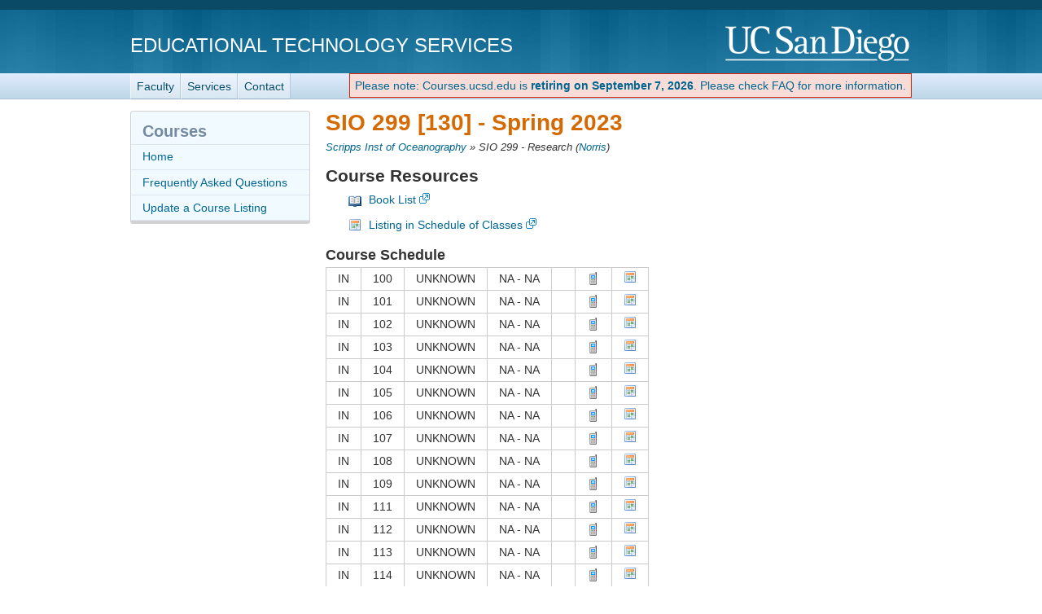

--- FILE ---
content_type: text/html; charset=utf-8
request_url: https://courses.ucsd.edu/coursemain.aspx?section=151492
body_size: 66782
content:
<!doctype html>
<html lang="en">
<head>
	<meta http-equiv="X-UA-Compatible" content="IE=edge,chrome=1">

<title>SIO 299 [130] - Courses.ucsd.edu - Course Resource Listings</title>
	<script type="text/javascript">
		function initCopyright() {}
	</script>

	<meta name="viewport" content="width=device-width, initial-scale=1.0">
	<meta name="description" content="Courses.ucsd.edu - Courses.ucsd.edu is a listing of class websites, lecture notes, library book reserves, and much, much more. These course materials will complement your daily lectures by enhancing your learning and understanding. Our prescription? Take two and run to class in the morning." />
	<meta name="keywords" content="class, websites, lecture notes, library, books, book, course materials, courses, courses.ucsd.edu, UCSD, UC San Diego" />
	<meta http-equiv="imagetoolbar" content="false" />
	<meta name="author" content="Academic Computing Services - Instructional Web Development Center at UC San Diego" />

	<!-- begin Decorator -->
	<script src="//ajax.googleapis.com/ajax/libs/jquery/3.6.0/jquery.min.js"></script>

	<script src="/active-cherry/js/base-min.js"></script>
	<script src="/active-cherry/js/cms-min.js"></script>
	<script src="//www.ucsd.edu/common/_emergency-broadcast/message.js" type="text/javascript" defer="true" async="true"></script>
<!-- end Decorator -->
<style type="text/css">
   ul { 
    list-style-type: none;
   }
	#tdr_nav_list {
    display: inline-block;
   }

   #retirement_banner {
		display: inline-block;
		vertical-align: middle;
		
		color: rgb(222, 35, 0);
		background: rgb(247, 220, 215);
		border: 1px solid rgb(222, 35, 0);
		padding: 6px;
	}
</style>
<script>
	var initCopyright = function(){};
</script>

	<link rel="shortcut icon" href="/favicon.ico" type="image/x-icon" />
	<link rel="stylesheet" href="/active-cherry/css/base-min.css" />
	<link rel="stylesheet" href="/active-cherry/css/cms-min.css" />
	<link href="/css/overrides.css" rel="stylesheet"/>
</head>

<body>

<div id="uc-emergency"></div>
<!-- If you want a login strip to appear above the header if user is logged into SSO -->

<div id="tdr_login"><!-- Start page controls -->
	<div id="tdr_login_content"></div> <!-- End page controls -->
</div>

<div id="tdr_title">
	<div id="tdr_title_content"><a id="tdr_title_ucsd_title" href="https://www.ucsd.edu/">UC San Diego</a>
		<div id="tdr_title_page_title"><a href="https://blink.ucsd.edu/technology/computers/basics/ACMS/index.html">Educational Technology Services</a></div>
	</div>
</div>

<div id="tdr_nav">
	<div id="tdr_nav_content">
		<ul id="tdr_nav_list" class="sf-js-enabled sf-shadow">
		<li><a href="https://blink.ucsd.edu/faculty/instruction/">Faculty</a></li>
		<li><a href="https://blink.ucsd.edu/faculty/instruction/tech-guide/index.html">Services</a></li>
		<li><a href="https://servicedesk.ucsd.edu">Contact</a></li>	
		</ul>
		<div id="retirement_banner" style="float: right;"> 
	<a href="/faq.aspx">Please note: Courses.ucsd.edu is <strong>retiring on September 7, 2026</strong>. Please check FAQ for more information.</a>
 </div>
	</div>
</div>

<div id="tdr_content" class="tdr_fonts itag_webapp">
	
<div id="tdr_content_content">
	<div id="tdr_2_col_content">



<form method="post" action="./coursemain.aspx?section=151492" id="Form1">
<div class="aspNetHidden">
<input type="hidden" name="__EVENTTARGET" id="__EVENTTARGET" value="" />
<input type="hidden" name="__EVENTARGUMENT" id="__EVENTARGUMENT" value="" />
<input type="hidden" name="__VIEWSTATE" id="__VIEWSTATE" value="/[base64]/c2VsZWN0ZWRUZXJtPVNQMjMmdGFiTnVtPXRhYnMtc2VjJnNlY3Rpb25zPTE1MTExNx5MaXN0aW5nIGluIFNjaGVkdWxlIG9mIENsYXNzZXNkAg8PZBYCAgEPPCsACwEADxYIHghEYXRhS2V5cxYAHwIC/////w8eFV8hRGF0YVNvdXJjZUl0ZW1Db3VudAL/////[base64]/[base64]/[base64]/[base64]/[base64]/[base64]/[base64]/[base64]/[base64]/[base64]/[base64]/[base64]/[base64]/[base64]/[base64]/Ag==" />
</div>

<script type="text/javascript">
//<![CDATA[
var theForm = document.forms['Form1'];
if (!theForm) {
    theForm = document.Form1;
}
function __doPostBack(eventTarget, eventArgument) {
    if (!theForm.onsubmit || (theForm.onsubmit() != false)) {
        theForm.__EVENTTARGET.value = eventTarget;
        theForm.__EVENTARGUMENT.value = eventArgument;
        theForm.submit();
    }
}
//]]>
</script>


<script src="/WebResource.axd?d=W_f8uyQvehBKpbeFdY__FrAcHXm_2lzw741DO0XbtYhpYaBtOVQ9T2bl-9puzpUhthnbeBcaUxSGcIzxvqirYDjGB6w3GZ94FhaiC5sexAc1&amp;t=638901284248157332" type="text/javascript"></script>


<script src="/ScriptResource.axd?d=ILos1NPbikI9fbjgUMcob3IMMmLYeLNltMmymM-Bf3YvPaqJAYv3MKR3KXyxMeKn-p-yQxT0sPynGVtrUt-Uc4lMZDRyaJj8DUUZjT1C-hHSZI4e7bNZclH6IisSb1tqc7E7DC2xL26MHSMWvsiyFLFTIs1-zJuxY80rlyn2jgt49AsTnIhAZWqrPPPIT72z0&amp;t=5c0e0825" type="text/javascript"></script>
<script src="/ScriptResource.axd?d=9KGcsIZ45CuNqXAeyo4HHfsBJLrULeN1Tbm59IIipCHiwfBNBM2SuHeakk6F8JF0iYQqXA5ft24xT_-qshaVRgajy-qttcrPeGiJ08vMxDqGG_fGaVUFuw2sLDn9esJVXS2pHwfiHAY7Ots9Xoin-bUqAAFJnEeTf8fx-zBdgmtt5exbg9x42Bcjrq-lLFPs0&amp;t=5c0e0825" type="text/javascript"></script>
<script src="/ScriptResource.axd?d=k9H4WKvgkVk-8aUaAhQ4mfqfKPOZqzueTlSyxKIeqbSqRT46ujjhH7Nx_lkkNWLic3ieYi_MHJsNSs1T-79K9RVsvA-YfOtrV8_Ha_5FOm4L4VabHw8ehoj8irH6ocCCvTZ7tQI6m4gB0OMe8lLxEA2&amp;t=7d5986a" type="text/javascript"></script>
<script src="/ScriptResource.axd?d=Ndvl4DxOKqI-6sls_vVZV1qfGDE7dh3dgG4ElaGpE-uccAL_JC0Ctd5FhQIPwGw9C_OcMgEpYoLFJ8a0U-ONZ9fgBnU9LI3eg_vzIMC_vgghLbO4SwrWdy8ij88_pmK50&amp;t=7d5986a" type="text/javascript"></script>
<script src="/ScriptResource.axd?d=UrXkuRegp3HvUjYXxEtwRj0dfPSbdQ1ipJt2MdW8fQIv07wQ-htDjKK9XOIqflObzQOOB_AnCrIDrRLgnGoEocTryfmgkcIWcw81vMfkiBWFB74vQ4gtpqVAjEUqzAoOdQdFIzx_ruCLsgp2YVBTVQ2&amp;t=7d5986a" type="text/javascript"></script>
<script src="/ScriptResource.axd?d=OslDARhX991KxTjf62jbn2A64rUK8EO14ixbKScK4fxpArtTxPKY25OTckSA1W-yDKbcuFG8n-X7GIE4gfXpLU2bXVCblrLRSEAiiILxscUzCI-lDeExEvvMR_JwIMjPQlz4zKqgtfls8Q9iMP0tow2&amp;t=7d5986a" type="text/javascript"></script>
<script src="/ScriptResource.axd?d=yoO6OaI4uND5J3-NyrXPiSUnXGYVWaKPbXTKhkK2syR_fgBvjulDZ4Q-f4Mc1ioebQEr7up4N-tlWWq8iSaVHe2x-hZGAg-kcYNy8SlndOn1yOG52qDakIZi50SYTAcVtiwwXj_D5QF1pUupkI9gaA2&amp;t=7d5986a" type="text/javascript"></script>
<script src="/ScriptResource.axd?d=EZjYEC9gYD29d1SaInNJpo3ZZz9temNvqmH-qja1Te-kRsvGbm80VjMn9bwNAecFXxPYb0a4Gx1_bNnWgRxZJLB4isSdDvVqzguAyhKO7RsYy9GmdTTfwXKOTQf6fEAlTect4wj0BuF7ZrHHqZbCDA2&amp;t=7d5986a" type="text/javascript"></script>
<script src="/ScriptResource.axd?d=R6bzs6hFzFeFVFKLQxADO9dq7x72gpN5yOOme_8AJGN2FmBgbCe2BvWYc9cEvahst_s-fNYSlOA64LoB51_06xDFQkm7Arc1GNQtMeMhSqLSn4v0E3EBwTVx81FBy6WcGc0Hs7J1eiprETnRkNWN9g2&amp;t=7d5986a" type="text/javascript"></script>
<div class="aspNetHidden">

	<input type="hidden" name="__VIEWSTATEGENERATOR" id="__VIEWSTATEGENERATOR" value="BC715E7C" />
	<input type="hidden" name="__EVENTVALIDATION" id="__EVENTVALIDATION" value="/wEdACu546GKApk+KH4q15V+wSnGBgMYUnZovGUd6ltuSMv8ZqJl63aY6lvFSPAi5b4/JtFxqksKTUXfaWZ6A+iROJ45btivVqvrUsmviwq6ge9rW8ij8PvTreqb7Y0bDQ9tHshbs5hzH9xeUiofsYEE/g9gx18XnIlzGLdlX7haeju/SKMPPjRExHbXQc8n/SXzqo+P08LbB5WKkbZPXbYl239yFLNifVQS1CEW4ie7wmnF3txDa+21Gqn25SehtffIE0p39syR6vFZJbHVIrGUvBQsM3Wy0BnubgZC5o008AVdmWoCH/zYjiFsnt6y4ZXwd59UVuPmujvZ7O/[base64]/yDvz3TazyGQRrAXCm1EwSjNivG2x1pjs08fEcc9/jvvR7Uy1SfIMWmGQn119sgfio551QgxxGQodgaChP8H2zvKadBQ3niIrW0VSMwIStgREEPkQFuUJqXmWWQlOrlu2r1Q98vq8Zx2lUiau/CjjmsSBWsW5AF1rXPukGqqcLQH+luOHcSD0h5VS0uN01TgCSHoHNyYqFOznddGgBkVRjWXXpjfZHv7miPcK6QP54XqTMqh+tt7X1TvW0S1F0bNClXqX0nSNy3dc5a83Ksl/mvARJlA+L6DBX/mGKD5ed7oefPli1uOh2hvpD5WQImPuksRsy/QPduGv1IhIiGVQzqRwqTeWvnflMlLz5ADBBVi7v7T5a0NtYU=" />
</div>

 <script type="text/javascript">
//<![CDATA[
Sys.WebForms.PageRequestManager._initialize('ScriptManager2', 'Form1', ['tUpdatePanel1','UpdatePanel1'], [], [], 90, '');
//]]>
</script>


  <div id="UpdatePanel1">
	

<!-- Icons From http://www.famfamfam.com/lab/icons/silk/ -->

<h1>SIO 299 [130] - <span id="quarter_Label">Spring 2023</span></h1>

<div class="breadcrumbs">
 <a id="subject_HyperLink" href="courselist.aspx?name=SIO">Scripps Inst of Oceanography</a> &raquo;
 <span id="courseTitle_Label">SIO 299 - Research</span>
 (<a id="instructor_HyperLink" href="profMain.aspx?profname=Norris, Richard D.">Norris</a>)
</div>

<p><span id="error_text"></span>
<span id="information_Label"></span></p>

<div class="single-left">
 <h2>Course Resources</h2>

 <ul class="singleResources">
  
  	<li class="booklist">
		<a href="https://ucsdbkst.ucsd.edu/wrtx/TextSearch?section=151117&term=SP23&subject=SIO&course=299" target="_blank">Book List</a>
	</li>
  
  	<li class="schedule">
		<a href="https://act.ucsd.edu/scheduleOfClasses/scheduleOfClassesStudentResult.htm?selectedTerm=SP23&tabNum=tabs-sec&sections=151117" target="_blank">Listing in Schedule of Classes</a>
	</li>
  
 </ul>

</div>

<div class="single-right">

  

  <h3>Course Schedule</h3>
   
   <table class="styled" cellspacing="0" cellpadding="3" id="sections_DataGrid" style="border-collapse:collapse;">
		<tr class="discussion">
			<td>
           <span id="sections_DataGrid_type_Label_0">IN</span>
          </td><td>
           <span id="sections_DataGrid_section_Label_0">100</span>
          </td><td>
           <span id="sections_DataGrid_days_Label_0">UNKNOWN</span>
          </td><td>
           <span id="sections_DataGrid_time_Label_0">NA   - NA  </span>
          </td><td>
           <span id="sections_DataGrid_location_Label_0">           </span>
          </td><td>
	   <input type="image" name="sections_DataGrid$ctl02$showSendToPhone_ImageButton" id="sections_DataGrid_showSendToPhone_ImageButton_0" Text="Send to Phone" title="Send to Phone" src="img/icons/phone.png" align="left" />
	  </td><td>
	   <a id="sections_DataGrid_ical_HyperLink_0" ImageAlign="left" title="Add to Calendar" href="ical/ical.aspx?section=151117"><img src="img/icons/Calendar.png" alt="Add to Calendar" /></a>
	  </td>
		</tr><tr class="discussion">
			<td>
           <span id="sections_DataGrid_type_Label_1">IN</span>
          </td><td>
           <span id="sections_DataGrid_section_Label_1">101</span>
          </td><td>
           <span id="sections_DataGrid_days_Label_1">UNKNOWN</span>
          </td><td>
           <span id="sections_DataGrid_time_Label_1">NA   - NA  </span>
          </td><td>
           <span id="sections_DataGrid_location_Label_1">           </span>
          </td><td>
	   <input type="image" name="sections_DataGrid$ctl03$showSendToPhone_ImageButton" id="sections_DataGrid_showSendToPhone_ImageButton_1" Text="Send to Phone" title="Send to Phone" src="img/icons/phone.png" align="left" />
	  </td><td>
	   <a id="sections_DataGrid_ical_HyperLink_1" ImageAlign="left" title="Add to Calendar" href="ical/ical.aspx?section=151122"><img src="img/icons/Calendar.png" alt="Add to Calendar" /></a>
	  </td>
		</tr><tr class="discussion">
			<td>
           <span id="sections_DataGrid_type_Label_2">IN</span>
          </td><td>
           <span id="sections_DataGrid_section_Label_2">102</span>
          </td><td>
           <span id="sections_DataGrid_days_Label_2">UNKNOWN</span>
          </td><td>
           <span id="sections_DataGrid_time_Label_2">NA   - NA  </span>
          </td><td>
           <span id="sections_DataGrid_location_Label_2">           </span>
          </td><td>
	   <input type="image" name="sections_DataGrid$ctl04$showSendToPhone_ImageButton" id="sections_DataGrid_showSendToPhone_ImageButton_2" Text="Send to Phone" title="Send to Phone" src="img/icons/phone.png" align="left" />
	  </td><td>
	   <a id="sections_DataGrid_ical_HyperLink_2" ImageAlign="left" title="Add to Calendar" href="ical/ical.aspx?section=151132"><img src="img/icons/Calendar.png" alt="Add to Calendar" /></a>
	  </td>
		</tr><tr class="discussion">
			<td>
           <span id="sections_DataGrid_type_Label_3">IN</span>
          </td><td>
           <span id="sections_DataGrid_section_Label_3">103</span>
          </td><td>
           <span id="sections_DataGrid_days_Label_3">UNKNOWN</span>
          </td><td>
           <span id="sections_DataGrid_time_Label_3">NA   - NA  </span>
          </td><td>
           <span id="sections_DataGrid_location_Label_3">           </span>
          </td><td>
	   <input type="image" name="sections_DataGrid$ctl05$showSendToPhone_ImageButton" id="sections_DataGrid_showSendToPhone_ImageButton_3" Text="Send to Phone" title="Send to Phone" src="img/icons/phone.png" align="left" />
	  </td><td>
	   <a id="sections_DataGrid_ical_HyperLink_3" ImageAlign="left" title="Add to Calendar" href="ical/ical.aspx?section=151133"><img src="img/icons/Calendar.png" alt="Add to Calendar" /></a>
	  </td>
		</tr><tr class="discussion">
			<td>
           <span id="sections_DataGrid_type_Label_4">IN</span>
          </td><td>
           <span id="sections_DataGrid_section_Label_4">104</span>
          </td><td>
           <span id="sections_DataGrid_days_Label_4">UNKNOWN</span>
          </td><td>
           <span id="sections_DataGrid_time_Label_4">NA   - NA  </span>
          </td><td>
           <span id="sections_DataGrid_location_Label_4">           </span>
          </td><td>
	   <input type="image" name="sections_DataGrid$ctl06$showSendToPhone_ImageButton" id="sections_DataGrid_showSendToPhone_ImageButton_4" Text="Send to Phone" title="Send to Phone" src="img/icons/phone.png" align="left" />
	  </td><td>
	   <a id="sections_DataGrid_ical_HyperLink_4" ImageAlign="left" title="Add to Calendar" href="ical/ical.aspx?section=151142"><img src="img/icons/Calendar.png" alt="Add to Calendar" /></a>
	  </td>
		</tr><tr class="discussion">
			<td>
           <span id="sections_DataGrid_type_Label_5">IN</span>
          </td><td>
           <span id="sections_DataGrid_section_Label_5">105</span>
          </td><td>
           <span id="sections_DataGrid_days_Label_5">UNKNOWN</span>
          </td><td>
           <span id="sections_DataGrid_time_Label_5">NA   - NA  </span>
          </td><td>
           <span id="sections_DataGrid_location_Label_5">           </span>
          </td><td>
	   <input type="image" name="sections_DataGrid$ctl07$showSendToPhone_ImageButton" id="sections_DataGrid_showSendToPhone_ImageButton_5" Text="Send to Phone" title="Send to Phone" src="img/icons/phone.png" align="left" />
	  </td><td>
	   <a id="sections_DataGrid_ical_HyperLink_5" ImageAlign="left" title="Add to Calendar" href="ical/ical.aspx?section=151160"><img src="img/icons/Calendar.png" alt="Add to Calendar" /></a>
	  </td>
		</tr><tr class="discussion">
			<td>
           <span id="sections_DataGrid_type_Label_6">IN</span>
          </td><td>
           <span id="sections_DataGrid_section_Label_6">106</span>
          </td><td>
           <span id="sections_DataGrid_days_Label_6">UNKNOWN</span>
          </td><td>
           <span id="sections_DataGrid_time_Label_6">NA   - NA  </span>
          </td><td>
           <span id="sections_DataGrid_location_Label_6">           </span>
          </td><td>
	   <input type="image" name="sections_DataGrid$ctl08$showSendToPhone_ImageButton" id="sections_DataGrid_showSendToPhone_ImageButton_6" Text="Send to Phone" title="Send to Phone" src="img/icons/phone.png" align="left" />
	  </td><td>
	   <a id="sections_DataGrid_ical_HyperLink_6" ImageAlign="left" title="Add to Calendar" href="ical/ical.aspx?section=151166"><img src="img/icons/Calendar.png" alt="Add to Calendar" /></a>
	  </td>
		</tr><tr class="discussion">
			<td>
           <span id="sections_DataGrid_type_Label_7">IN</span>
          </td><td>
           <span id="sections_DataGrid_section_Label_7">107</span>
          </td><td>
           <span id="sections_DataGrid_days_Label_7">UNKNOWN</span>
          </td><td>
           <span id="sections_DataGrid_time_Label_7">NA   - NA  </span>
          </td><td>
           <span id="sections_DataGrid_location_Label_7">           </span>
          </td><td>
	   <input type="image" name="sections_DataGrid$ctl09$showSendToPhone_ImageButton" id="sections_DataGrid_showSendToPhone_ImageButton_7" Text="Send to Phone" title="Send to Phone" src="img/icons/phone.png" align="left" />
	  </td><td>
	   <a id="sections_DataGrid_ical_HyperLink_7" ImageAlign="left" title="Add to Calendar" href="ical/ical.aspx?section=151219"><img src="img/icons/Calendar.png" alt="Add to Calendar" /></a>
	  </td>
		</tr><tr class="discussion">
			<td>
           <span id="sections_DataGrid_type_Label_8">IN</span>
          </td><td>
           <span id="sections_DataGrid_section_Label_8">108</span>
          </td><td>
           <span id="sections_DataGrid_days_Label_8">UNKNOWN</span>
          </td><td>
           <span id="sections_DataGrid_time_Label_8">NA   - NA  </span>
          </td><td>
           <span id="sections_DataGrid_location_Label_8">           </span>
          </td><td>
	   <input type="image" name="sections_DataGrid$ctl10$showSendToPhone_ImageButton" id="sections_DataGrid_showSendToPhone_ImageButton_8" Text="Send to Phone" title="Send to Phone" src="img/icons/phone.png" align="left" />
	  </td><td>
	   <a id="sections_DataGrid_ical_HyperLink_8" ImageAlign="left" title="Add to Calendar" href="ical/ical.aspx?section=151220"><img src="img/icons/Calendar.png" alt="Add to Calendar" /></a>
	  </td>
		</tr><tr class="discussion">
			<td>
           <span id="sections_DataGrid_type_Label_9">IN</span>
          </td><td>
           <span id="sections_DataGrid_section_Label_9">109</span>
          </td><td>
           <span id="sections_DataGrid_days_Label_9">UNKNOWN</span>
          </td><td>
           <span id="sections_DataGrid_time_Label_9">NA   - NA  </span>
          </td><td>
           <span id="sections_DataGrid_location_Label_9">           </span>
          </td><td>
	   <input type="image" name="sections_DataGrid$ctl11$showSendToPhone_ImageButton" id="sections_DataGrid_showSendToPhone_ImageButton_9" Text="Send to Phone" title="Send to Phone" src="img/icons/phone.png" align="left" />
	  </td><td>
	   <a id="sections_DataGrid_ical_HyperLink_9" ImageAlign="left" title="Add to Calendar" href="ical/ical.aspx?section=151222"><img src="img/icons/Calendar.png" alt="Add to Calendar" /></a>
	  </td>
		</tr><tr class="discussion">
			<td>
           <span id="sections_DataGrid_type_Label_10">IN</span>
          </td><td>
           <span id="sections_DataGrid_section_Label_10">111</span>
          </td><td>
           <span id="sections_DataGrid_days_Label_10">UNKNOWN</span>
          </td><td>
           <span id="sections_DataGrid_time_Label_10">NA   - NA  </span>
          </td><td>
           <span id="sections_DataGrid_location_Label_10">           </span>
          </td><td>
	   <input type="image" name="sections_DataGrid$ctl12$showSendToPhone_ImageButton" id="sections_DataGrid_showSendToPhone_ImageButton_10" Text="Send to Phone" title="Send to Phone" src="img/icons/phone.png" align="left" />
	  </td><td>
	   <a id="sections_DataGrid_ical_HyperLink_10" ImageAlign="left" title="Add to Calendar" href="ical/ical.aspx?section=151237"><img src="img/icons/Calendar.png" alt="Add to Calendar" /></a>
	  </td>
		</tr><tr class="discussion">
			<td>
           <span id="sections_DataGrid_type_Label_11">IN</span>
          </td><td>
           <span id="sections_DataGrid_section_Label_11">112</span>
          </td><td>
           <span id="sections_DataGrid_days_Label_11">UNKNOWN</span>
          </td><td>
           <span id="sections_DataGrid_time_Label_11">NA   - NA  </span>
          </td><td>
           <span id="sections_DataGrid_location_Label_11">           </span>
          </td><td>
	   <input type="image" name="sections_DataGrid$ctl13$showSendToPhone_ImageButton" id="sections_DataGrid_showSendToPhone_ImageButton_11" Text="Send to Phone" title="Send to Phone" src="img/icons/phone.png" align="left" />
	  </td><td>
	   <a id="sections_DataGrid_ical_HyperLink_11" ImageAlign="left" title="Add to Calendar" href="ical/ical.aspx?section=151238"><img src="img/icons/Calendar.png" alt="Add to Calendar" /></a>
	  </td>
		</tr><tr class="discussion">
			<td>
           <span id="sections_DataGrid_type_Label_12">IN</span>
          </td><td>
           <span id="sections_DataGrid_section_Label_12">113</span>
          </td><td>
           <span id="sections_DataGrid_days_Label_12">UNKNOWN</span>
          </td><td>
           <span id="sections_DataGrid_time_Label_12">NA   - NA  </span>
          </td><td>
           <span id="sections_DataGrid_location_Label_12">           </span>
          </td><td>
	   <input type="image" name="sections_DataGrid$ctl14$showSendToPhone_ImageButton" id="sections_DataGrid_showSendToPhone_ImageButton_12" Text="Send to Phone" title="Send to Phone" src="img/icons/phone.png" align="left" />
	  </td><td>
	   <a id="sections_DataGrid_ical_HyperLink_12" ImageAlign="left" title="Add to Calendar" href="ical/ical.aspx?section=151282"><img src="img/icons/Calendar.png" alt="Add to Calendar" /></a>
	  </td>
		</tr><tr class="discussion">
			<td>
           <span id="sections_DataGrid_type_Label_13">IN</span>
          </td><td>
           <span id="sections_DataGrid_section_Label_13">114</span>
          </td><td>
           <span id="sections_DataGrid_days_Label_13">UNKNOWN</span>
          </td><td>
           <span id="sections_DataGrid_time_Label_13">NA   - NA  </span>
          </td><td>
           <span id="sections_DataGrid_location_Label_13">           </span>
          </td><td>
	   <input type="image" name="sections_DataGrid$ctl15$showSendToPhone_ImageButton" id="sections_DataGrid_showSendToPhone_ImageButton_13" Text="Send to Phone" title="Send to Phone" src="img/icons/phone.png" align="left" />
	  </td><td>
	   <a id="sections_DataGrid_ical_HyperLink_13" ImageAlign="left" title="Add to Calendar" href="ical/ical.aspx?section=151285"><img src="img/icons/Calendar.png" alt="Add to Calendar" /></a>
	  </td>
		</tr><tr class="discussion">
			<td>
           <span id="sections_DataGrid_type_Label_14">IN</span>
          </td><td>
           <span id="sections_DataGrid_section_Label_14">115</span>
          </td><td>
           <span id="sections_DataGrid_days_Label_14">UNKNOWN</span>
          </td><td>
           <span id="sections_DataGrid_time_Label_14">NA   - NA  </span>
          </td><td>
           <span id="sections_DataGrid_location_Label_14">           </span>
          </td><td>
	   <input type="image" name="sections_DataGrid$ctl16$showSendToPhone_ImageButton" id="sections_DataGrid_showSendToPhone_ImageButton_14" Text="Send to Phone" title="Send to Phone" src="img/icons/phone.png" align="left" />
	  </td><td>
	   <a id="sections_DataGrid_ical_HyperLink_14" ImageAlign="left" title="Add to Calendar" href="ical/ical.aspx?section=151288"><img src="img/icons/Calendar.png" alt="Add to Calendar" /></a>
	  </td>
		</tr><tr class="discussion">
			<td>
           <span id="sections_DataGrid_type_Label_15">IN</span>
          </td><td>
           <span id="sections_DataGrid_section_Label_15">116</span>
          </td><td>
           <span id="sections_DataGrid_days_Label_15">UNKNOWN</span>
          </td><td>
           <span id="sections_DataGrid_time_Label_15">NA   - NA  </span>
          </td><td>
           <span id="sections_DataGrid_location_Label_15">           </span>
          </td><td>
	   <input type="image" name="sections_DataGrid$ctl17$showSendToPhone_ImageButton" id="sections_DataGrid_showSendToPhone_ImageButton_15" Text="Send to Phone" title="Send to Phone" src="img/icons/phone.png" align="left" />
	  </td><td>
	   <a id="sections_DataGrid_ical_HyperLink_15" ImageAlign="left" title="Add to Calendar" href="ical/ical.aspx?section=151289"><img src="img/icons/Calendar.png" alt="Add to Calendar" /></a>
	  </td>
		</tr><tr class="discussion">
			<td>
           <span id="sections_DataGrid_type_Label_16">IN</span>
          </td><td>
           <span id="sections_DataGrid_section_Label_16">117</span>
          </td><td>
           <span id="sections_DataGrid_days_Label_16">UNKNOWN</span>
          </td><td>
           <span id="sections_DataGrid_time_Label_16">NA   - NA  </span>
          </td><td>
           <span id="sections_DataGrid_location_Label_16">           </span>
          </td><td>
	   <input type="image" name="sections_DataGrid$ctl18$showSendToPhone_ImageButton" id="sections_DataGrid_showSendToPhone_ImageButton_16" Text="Send to Phone" title="Send to Phone" src="img/icons/phone.png" align="left" />
	  </td><td>
	   <a id="sections_DataGrid_ical_HyperLink_16" ImageAlign="left" title="Add to Calendar" href="ical/ical.aspx?section=151290"><img src="img/icons/Calendar.png" alt="Add to Calendar" /></a>
	  </td>
		</tr><tr class="discussion">
			<td>
           <span id="sections_DataGrid_type_Label_17">IN</span>
          </td><td>
           <span id="sections_DataGrid_section_Label_17">118</span>
          </td><td>
           <span id="sections_DataGrid_days_Label_17">UNKNOWN</span>
          </td><td>
           <span id="sections_DataGrid_time_Label_17">NA   - NA  </span>
          </td><td>
           <span id="sections_DataGrid_location_Label_17">           </span>
          </td><td>
	   <input type="image" name="sections_DataGrid$ctl19$showSendToPhone_ImageButton" id="sections_DataGrid_showSendToPhone_ImageButton_17" Text="Send to Phone" title="Send to Phone" src="img/icons/phone.png" align="left" />
	  </td><td>
	   <a id="sections_DataGrid_ical_HyperLink_17" ImageAlign="left" title="Add to Calendar" href="ical/ical.aspx?section=151291"><img src="img/icons/Calendar.png" alt="Add to Calendar" /></a>
	  </td>
		</tr><tr class="discussion">
			<td>
           <span id="sections_DataGrid_type_Label_18">IN</span>
          </td><td>
           <span id="sections_DataGrid_section_Label_18">119</span>
          </td><td>
           <span id="sections_DataGrid_days_Label_18">UNKNOWN</span>
          </td><td>
           <span id="sections_DataGrid_time_Label_18">NA   - NA  </span>
          </td><td>
           <span id="sections_DataGrid_location_Label_18">           </span>
          </td><td>
	   <input type="image" name="sections_DataGrid$ctl20$showSendToPhone_ImageButton" id="sections_DataGrid_showSendToPhone_ImageButton_18" Text="Send to Phone" title="Send to Phone" src="img/icons/phone.png" align="left" />
	  </td><td>
	   <a id="sections_DataGrid_ical_HyperLink_18" ImageAlign="left" title="Add to Calendar" href="ical/ical.aspx?section=151292"><img src="img/icons/Calendar.png" alt="Add to Calendar" /></a>
	  </td>
		</tr><tr class="discussion">
			<td>
           <span id="sections_DataGrid_type_Label_19">IN</span>
          </td><td>
           <span id="sections_DataGrid_section_Label_19">120</span>
          </td><td>
           <span id="sections_DataGrid_days_Label_19">UNKNOWN</span>
          </td><td>
           <span id="sections_DataGrid_time_Label_19">NA   - NA  </span>
          </td><td>
           <span id="sections_DataGrid_location_Label_19">           </span>
          </td><td>
	   <input type="image" name="sections_DataGrid$ctl21$showSendToPhone_ImageButton" id="sections_DataGrid_showSendToPhone_ImageButton_19" Text="Send to Phone" title="Send to Phone" src="img/icons/phone.png" align="left" />
	  </td><td>
	   <a id="sections_DataGrid_ical_HyperLink_19" ImageAlign="left" title="Add to Calendar" href="ical/ical.aspx?section=151293"><img src="img/icons/Calendar.png" alt="Add to Calendar" /></a>
	  </td>
		</tr><tr class="discussion">
			<td>
           <span id="sections_DataGrid_type_Label_20">IN</span>
          </td><td>
           <span id="sections_DataGrid_section_Label_20">121</span>
          </td><td>
           <span id="sections_DataGrid_days_Label_20">UNKNOWN</span>
          </td><td>
           <span id="sections_DataGrid_time_Label_20">NA   - NA  </span>
          </td><td>
           <span id="sections_DataGrid_location_Label_20">           </span>
          </td><td>
	   <input type="image" name="sections_DataGrid$ctl22$showSendToPhone_ImageButton" id="sections_DataGrid_showSendToPhone_ImageButton_20" Text="Send to Phone" title="Send to Phone" src="img/icons/phone.png" align="left" />
	  </td><td>
	   <a id="sections_DataGrid_ical_HyperLink_20" ImageAlign="left" title="Add to Calendar" href="ical/ical.aspx?section=151305"><img src="img/icons/Calendar.png" alt="Add to Calendar" /></a>
	  </td>
		</tr><tr class="discussion">
			<td>
           <span id="sections_DataGrid_type_Label_21">IN</span>
          </td><td>
           <span id="sections_DataGrid_section_Label_21">123</span>
          </td><td>
           <span id="sections_DataGrid_days_Label_21">UNKNOWN</span>
          </td><td>
           <span id="sections_DataGrid_time_Label_21">NA   - NA  </span>
          </td><td>
           <span id="sections_DataGrid_location_Label_21">           </span>
          </td><td>
	   <input type="image" name="sections_DataGrid$ctl23$showSendToPhone_ImageButton" id="sections_DataGrid_showSendToPhone_ImageButton_21" Text="Send to Phone" title="Send to Phone" src="img/icons/phone.png" align="left" />
	  </td><td>
	   <a id="sections_DataGrid_ical_HyperLink_21" ImageAlign="left" title="Add to Calendar" href="ical/ical.aspx?section=151391"><img src="img/icons/Calendar.png" alt="Add to Calendar" /></a>
	  </td>
		</tr><tr class="discussion">
			<td>
           <span id="sections_DataGrid_type_Label_22">IN</span>
          </td><td>
           <span id="sections_DataGrid_section_Label_22">125</span>
          </td><td>
           <span id="sections_DataGrid_days_Label_22">UNKNOWN</span>
          </td><td>
           <span id="sections_DataGrid_time_Label_22">NA   - NA  </span>
          </td><td>
           <span id="sections_DataGrid_location_Label_22">           </span>
          </td><td>
	   <input type="image" name="sections_DataGrid$ctl24$showSendToPhone_ImageButton" id="sections_DataGrid_showSendToPhone_ImageButton_22" Text="Send to Phone" title="Send to Phone" src="img/icons/phone.png" align="left" />
	  </td><td>
	   <a id="sections_DataGrid_ical_HyperLink_22" ImageAlign="left" title="Add to Calendar" href="ical/ical.aspx?section=151472"><img src="img/icons/Calendar.png" alt="Add to Calendar" /></a>
	  </td>
		</tr><tr class="discussion">
			<td>
           <span id="sections_DataGrid_type_Label_23">IN</span>
          </td><td>
           <span id="sections_DataGrid_section_Label_23">127</span>
          </td><td>
           <span id="sections_DataGrid_days_Label_23">UNKNOWN</span>
          </td><td>
           <span id="sections_DataGrid_time_Label_23">NA   - NA  </span>
          </td><td>
           <span id="sections_DataGrid_location_Label_23">           </span>
          </td><td>
	   <input type="image" name="sections_DataGrid$ctl25$showSendToPhone_ImageButton" id="sections_DataGrid_showSendToPhone_ImageButton_23" Text="Send to Phone" title="Send to Phone" src="img/icons/phone.png" align="left" />
	  </td><td>
	   <a id="sections_DataGrid_ical_HyperLink_23" ImageAlign="left" title="Add to Calendar" href="ical/ical.aspx?section=151487"><img src="img/icons/Calendar.png" alt="Add to Calendar" /></a>
	  </td>
		</tr><tr class="discussion">
			<td>
           <span id="sections_DataGrid_type_Label_24">IN</span>
          </td><td>
           <span id="sections_DataGrid_section_Label_24">128</span>
          </td><td>
           <span id="sections_DataGrid_days_Label_24">UNKNOWN</span>
          </td><td>
           <span id="sections_DataGrid_time_Label_24">NA   - NA  </span>
          </td><td>
           <span id="sections_DataGrid_location_Label_24">           </span>
          </td><td>
	   <input type="image" name="sections_DataGrid$ctl26$showSendToPhone_ImageButton" id="sections_DataGrid_showSendToPhone_ImageButton_24" Text="Send to Phone" title="Send to Phone" src="img/icons/phone.png" align="left" />
	  </td><td>
	   <a id="sections_DataGrid_ical_HyperLink_24" ImageAlign="left" title="Add to Calendar" href="ical/ical.aspx?section=151490"><img src="img/icons/Calendar.png" alt="Add to Calendar" /></a>
	  </td>
		</tr><tr class="discussion">
			<td>
           <span id="sections_DataGrid_type_Label_25">IN</span>
          </td><td>
           <span id="sections_DataGrid_section_Label_25">129</span>
          </td><td>
           <span id="sections_DataGrid_days_Label_25">UNKNOWN</span>
          </td><td>
           <span id="sections_DataGrid_time_Label_25">NA   - NA  </span>
          </td><td>
           <span id="sections_DataGrid_location_Label_25">           </span>
          </td><td>
	   <input type="image" name="sections_DataGrid$ctl27$showSendToPhone_ImageButton" id="sections_DataGrid_showSendToPhone_ImageButton_25" Text="Send to Phone" title="Send to Phone" src="img/icons/phone.png" align="left" />
	  </td><td>
	   <a id="sections_DataGrid_ical_HyperLink_25" ImageAlign="left" title="Add to Calendar" href="ical/ical.aspx?section=151491"><img src="img/icons/Calendar.png" alt="Add to Calendar" /></a>
	  </td>
		</tr><tr class="discussion">
			<td>
           <span id="sections_DataGrid_type_Label_26">IN</span>
          </td><td>
           <span id="sections_DataGrid_section_Label_26">130</span>
          </td><td>
           <span id="sections_DataGrid_days_Label_26">UNKNOWN</span>
          </td><td>
           <span id="sections_DataGrid_time_Label_26">NA   - NA  </span>
          </td><td>
           <span id="sections_DataGrid_location_Label_26">           </span>
          </td><td>
	   <input type="image" name="sections_DataGrid$ctl28$showSendToPhone_ImageButton" id="sections_DataGrid_showSendToPhone_ImageButton_26" Text="Send to Phone" title="Send to Phone" src="img/icons/phone.png" align="left" />
	  </td><td>
	   <a id="sections_DataGrid_ical_HyperLink_26" ImageAlign="left" title="Add to Calendar" href="ical/ical.aspx?section=151492"><img src="img/icons/Calendar.png" alt="Add to Calendar" /></a>
	  </td>
		</tr><tr class="discussion">
			<td>
           <span id="sections_DataGrid_type_Label_27">IN</span>
          </td><td>
           <span id="sections_DataGrid_section_Label_27">132</span>
          </td><td>
           <span id="sections_DataGrid_days_Label_27">UNKNOWN</span>
          </td><td>
           <span id="sections_DataGrid_time_Label_27">NA   - NA  </span>
          </td><td>
           <span id="sections_DataGrid_location_Label_27">           </span>
          </td><td>
	   <input type="image" name="sections_DataGrid$ctl29$showSendToPhone_ImageButton" id="sections_DataGrid_showSendToPhone_ImageButton_27" Text="Send to Phone" title="Send to Phone" src="img/icons/phone.png" align="left" />
	  </td><td>
	   <a id="sections_DataGrid_ical_HyperLink_27" ImageAlign="left" title="Add to Calendar" href="ical/ical.aspx?section=151499"><img src="img/icons/Calendar.png" alt="Add to Calendar" /></a>
	  </td>
		</tr><tr class="discussion">
			<td>
           <span id="sections_DataGrid_type_Label_28">IN</span>
          </td><td>
           <span id="sections_DataGrid_section_Label_28">133</span>
          </td><td>
           <span id="sections_DataGrid_days_Label_28">UNKNOWN</span>
          </td><td>
           <span id="sections_DataGrid_time_Label_28">NA   - NA  </span>
          </td><td>
           <span id="sections_DataGrid_location_Label_28">           </span>
          </td><td>
	   <input type="image" name="sections_DataGrid$ctl30$showSendToPhone_ImageButton" id="sections_DataGrid_showSendToPhone_ImageButton_28" Text="Send to Phone" title="Send to Phone" src="img/icons/phone.png" align="left" />
	  </td><td>
	   <a id="sections_DataGrid_ical_HyperLink_28" ImageAlign="left" title="Add to Calendar" href="ical/ical.aspx?section=151500"><img src="img/icons/Calendar.png" alt="Add to Calendar" /></a>
	  </td>
		</tr><tr class="discussion">
			<td>
           <span id="sections_DataGrid_type_Label_29">IN</span>
          </td><td>
           <span id="sections_DataGrid_section_Label_29">134</span>
          </td><td>
           <span id="sections_DataGrid_days_Label_29">UNKNOWN</span>
          </td><td>
           <span id="sections_DataGrid_time_Label_29">NA   - NA  </span>
          </td><td>
           <span id="sections_DataGrid_location_Label_29">           </span>
          </td><td>
	   <input type="image" name="sections_DataGrid$ctl31$showSendToPhone_ImageButton" id="sections_DataGrid_showSendToPhone_ImageButton_29" Text="Send to Phone" title="Send to Phone" src="img/icons/phone.png" align="left" />
	  </td><td>
	   <a id="sections_DataGrid_ical_HyperLink_29" ImageAlign="left" title="Add to Calendar" href="ical/ical.aspx?section=151501"><img src="img/icons/Calendar.png" alt="Add to Calendar" /></a>
	  </td>
		</tr><tr class="discussion">
			<td>
           <span id="sections_DataGrid_type_Label_30">IN</span>
          </td><td>
           <span id="sections_DataGrid_section_Label_30">135</span>
          </td><td>
           <span id="sections_DataGrid_days_Label_30">UNKNOWN</span>
          </td><td>
           <span id="sections_DataGrid_time_Label_30">NA   - NA  </span>
          </td><td>
           <span id="sections_DataGrid_location_Label_30">           </span>
          </td><td>
	   <input type="image" name="sections_DataGrid$ctl32$showSendToPhone_ImageButton" id="sections_DataGrid_showSendToPhone_ImageButton_30" Text="Send to Phone" title="Send to Phone" src="img/icons/phone.png" align="left" />
	  </td><td>
	   <a id="sections_DataGrid_ical_HyperLink_30" ImageAlign="left" title="Add to Calendar" href="ical/ical.aspx?section=151502"><img src="img/icons/Calendar.png" alt="Add to Calendar" /></a>
	  </td>
		</tr><tr class="discussion">
			<td>
           <span id="sections_DataGrid_type_Label_31">IN</span>
          </td><td>
           <span id="sections_DataGrid_section_Label_31">136</span>
          </td><td>
           <span id="sections_DataGrid_days_Label_31">UNKNOWN</span>
          </td><td>
           <span id="sections_DataGrid_time_Label_31">NA   - NA  </span>
          </td><td>
           <span id="sections_DataGrid_location_Label_31">           </span>
          </td><td>
	   <input type="image" name="sections_DataGrid$ctl33$showSendToPhone_ImageButton" id="sections_DataGrid_showSendToPhone_ImageButton_31" Text="Send to Phone" title="Send to Phone" src="img/icons/phone.png" align="left" />
	  </td><td>
	   <a id="sections_DataGrid_ical_HyperLink_31" ImageAlign="left" title="Add to Calendar" href="ical/ical.aspx?section=151503"><img src="img/icons/Calendar.png" alt="Add to Calendar" /></a>
	  </td>
		</tr><tr class="discussion">
			<td>
           <span id="sections_DataGrid_type_Label_32">IN</span>
          </td><td>
           <span id="sections_DataGrid_section_Label_32">137</span>
          </td><td>
           <span id="sections_DataGrid_days_Label_32">UNKNOWN</span>
          </td><td>
           <span id="sections_DataGrid_time_Label_32">NA   - NA  </span>
          </td><td>
           <span id="sections_DataGrid_location_Label_32">           </span>
          </td><td>
	   <input type="image" name="sections_DataGrid$ctl34$showSendToPhone_ImageButton" id="sections_DataGrid_showSendToPhone_ImageButton_32" Text="Send to Phone" title="Send to Phone" src="img/icons/phone.png" align="left" />
	  </td><td>
	   <a id="sections_DataGrid_ical_HyperLink_32" ImageAlign="left" title="Add to Calendar" href="ical/ical.aspx?section=151531"><img src="img/icons/Calendar.png" alt="Add to Calendar" /></a>
	  </td>
		</tr><tr class="discussion">
			<td>
           <span id="sections_DataGrid_type_Label_33">IN</span>
          </td><td>
           <span id="sections_DataGrid_section_Label_33">139</span>
          </td><td>
           <span id="sections_DataGrid_days_Label_33">UNKNOWN</span>
          </td><td>
           <span id="sections_DataGrid_time_Label_33">NA   - NA  </span>
          </td><td>
           <span id="sections_DataGrid_location_Label_33">           </span>
          </td><td>
	   <input type="image" name="sections_DataGrid$ctl35$showSendToPhone_ImageButton" id="sections_DataGrid_showSendToPhone_ImageButton_33" Text="Send to Phone" title="Send to Phone" src="img/icons/phone.png" align="left" />
	  </td><td>
	   <a id="sections_DataGrid_ical_HyperLink_33" ImageAlign="left" title="Add to Calendar" href="ical/ical.aspx?section=151573"><img src="img/icons/Calendar.png" alt="Add to Calendar" /></a>
	  </td>
		</tr><tr class="discussion">
			<td>
           <span id="sections_DataGrid_type_Label_34">IN</span>
          </td><td>
           <span id="sections_DataGrid_section_Label_34">140</span>
          </td><td>
           <span id="sections_DataGrid_days_Label_34">UNKNOWN</span>
          </td><td>
           <span id="sections_DataGrid_time_Label_34">NA   - NA  </span>
          </td><td>
           <span id="sections_DataGrid_location_Label_34">           </span>
          </td><td>
	   <input type="image" name="sections_DataGrid$ctl36$showSendToPhone_ImageButton" id="sections_DataGrid_showSendToPhone_ImageButton_34" Text="Send to Phone" title="Send to Phone" src="img/icons/phone.png" align="left" />
	  </td><td>
	   <a id="sections_DataGrid_ical_HyperLink_34" ImageAlign="left" title="Add to Calendar" href="ical/ical.aspx?section=151577"><img src="img/icons/Calendar.png" alt="Add to Calendar" /></a>
	  </td>
		</tr><tr class="discussion">
			<td>
           <span id="sections_DataGrid_type_Label_35">IN</span>
          </td><td>
           <span id="sections_DataGrid_section_Label_35">142</span>
          </td><td>
           <span id="sections_DataGrid_days_Label_35">UNKNOWN</span>
          </td><td>
           <span id="sections_DataGrid_time_Label_35">NA   - NA  </span>
          </td><td>
           <span id="sections_DataGrid_location_Label_35">           </span>
          </td><td>
	   <input type="image" name="sections_DataGrid$ctl37$showSendToPhone_ImageButton" id="sections_DataGrid_showSendToPhone_ImageButton_35" Text="Send to Phone" title="Send to Phone" src="img/icons/phone.png" align="left" />
	  </td><td>
	   <a id="sections_DataGrid_ical_HyperLink_35" ImageAlign="left" title="Add to Calendar" href="ical/ical.aspx?section=151586"><img src="img/icons/Calendar.png" alt="Add to Calendar" /></a>
	  </td>
		</tr><tr class="discussion">
			<td>
           <span id="sections_DataGrid_type_Label_36">IN</span>
          </td><td>
           <span id="sections_DataGrid_section_Label_36">143</span>
          </td><td>
           <span id="sections_DataGrid_days_Label_36">UNKNOWN</span>
          </td><td>
           <span id="sections_DataGrid_time_Label_36">NA   - NA  </span>
          </td><td>
           <span id="sections_DataGrid_location_Label_36">           </span>
          </td><td>
	   <input type="image" name="sections_DataGrid$ctl38$showSendToPhone_ImageButton" id="sections_DataGrid_showSendToPhone_ImageButton_36" Text="Send to Phone" title="Send to Phone" src="img/icons/phone.png" align="left" />
	  </td><td>
	   <a id="sections_DataGrid_ical_HyperLink_36" ImageAlign="left" title="Add to Calendar" href="ical/ical.aspx?section=151626"><img src="img/icons/Calendar.png" alt="Add to Calendar" /></a>
	  </td>
		</tr><tr class="discussion">
			<td>
           <span id="sections_DataGrid_type_Label_37">IN</span>
          </td><td>
           <span id="sections_DataGrid_section_Label_37">145</span>
          </td><td>
           <span id="sections_DataGrid_days_Label_37">UNKNOWN</span>
          </td><td>
           <span id="sections_DataGrid_time_Label_37">NA   - NA  </span>
          </td><td>
           <span id="sections_DataGrid_location_Label_37">           </span>
          </td><td>
	   <input type="image" name="sections_DataGrid$ctl39$showSendToPhone_ImageButton" id="sections_DataGrid_showSendToPhone_ImageButton_37" Text="Send to Phone" title="Send to Phone" src="img/icons/phone.png" align="left" />
	  </td><td>
	   <a id="sections_DataGrid_ical_HyperLink_37" ImageAlign="left" title="Add to Calendar" href="ical/ical.aspx?section=151663"><img src="img/icons/Calendar.png" alt="Add to Calendar" /></a>
	  </td>
		</tr><tr class="discussion">
			<td>
           <span id="sections_DataGrid_type_Label_38">IN</span>
          </td><td>
           <span id="sections_DataGrid_section_Label_38">146</span>
          </td><td>
           <span id="sections_DataGrid_days_Label_38">UNKNOWN</span>
          </td><td>
           <span id="sections_DataGrid_time_Label_38">NA   - NA  </span>
          </td><td>
           <span id="sections_DataGrid_location_Label_38">           </span>
          </td><td>
	   <input type="image" name="sections_DataGrid$ctl40$showSendToPhone_ImageButton" id="sections_DataGrid_showSendToPhone_ImageButton_38" Text="Send to Phone" title="Send to Phone" src="img/icons/phone.png" align="left" />
	  </td><td>
	   <a id="sections_DataGrid_ical_HyperLink_38" ImageAlign="left" title="Add to Calendar" href="ical/ical.aspx?section=194910"><img src="img/icons/Calendar.png" alt="Add to Calendar" /></a>
	  </td>
		</tr><tr class="discussion">
			<td>
           <span id="sections_DataGrid_type_Label_39">IN</span>
          </td><td>
           <span id="sections_DataGrid_section_Label_39">147</span>
          </td><td>
           <span id="sections_DataGrid_days_Label_39">UNKNOWN</span>
          </td><td>
           <span id="sections_DataGrid_time_Label_39">NA   - NA  </span>
          </td><td>
           <span id="sections_DataGrid_location_Label_39">           </span>
          </td><td>
	   <input type="image" name="sections_DataGrid$ctl41$showSendToPhone_ImageButton" id="sections_DataGrid_showSendToPhone_ImageButton_39" Text="Send to Phone" title="Send to Phone" src="img/icons/phone.png" align="left" />
	  </td><td>
	   <a id="sections_DataGrid_ical_HyperLink_39" ImageAlign="left" title="Add to Calendar" href="ical/ical.aspx?section=196191"><img src="img/icons/Calendar.png" alt="Add to Calendar" /></a>
	  </td>
		</tr><tr class="discussion">
			<td>
           <span id="sections_DataGrid_type_Label_40">IN</span>
          </td><td>
           <span id="sections_DataGrid_section_Label_40">148</span>
          </td><td>
           <span id="sections_DataGrid_days_Label_40">UNKNOWN</span>
          </td><td>
           <span id="sections_DataGrid_time_Label_40">NA   - NA  </span>
          </td><td>
           <span id="sections_DataGrid_location_Label_40">           </span>
          </td><td>
	   <input type="image" name="sections_DataGrid$ctl42$showSendToPhone_ImageButton" id="sections_DataGrid_showSendToPhone_ImageButton_40" Text="Send to Phone" title="Send to Phone" src="img/icons/phone.png" align="left" />
	  </td><td>
	   <a id="sections_DataGrid_ical_HyperLink_40" ImageAlign="left" title="Add to Calendar" href="ical/ical.aspx?section=203219"><img src="img/icons/Calendar.png" alt="Add to Calendar" /></a>
	  </td>
		</tr><tr class="discussion">
			<td>
           <span id="sections_DataGrid_type_Label_41">IN</span>
          </td><td>
           <span id="sections_DataGrid_section_Label_41">149</span>
          </td><td>
           <span id="sections_DataGrid_days_Label_41">UNKNOWN</span>
          </td><td>
           <span id="sections_DataGrid_time_Label_41">NA   - NA  </span>
          </td><td>
           <span id="sections_DataGrid_location_Label_41">           </span>
          </td><td>
	   <input type="image" name="sections_DataGrid$ctl43$showSendToPhone_ImageButton" id="sections_DataGrid_showSendToPhone_ImageButton_41" Text="Send to Phone" title="Send to Phone" src="img/icons/phone.png" align="left" />
	  </td><td>
	   <a id="sections_DataGrid_ical_HyperLink_41" ImageAlign="left" title="Add to Calendar" href="ical/ical.aspx?section=209172"><img src="img/icons/Calendar.png" alt="Add to Calendar" /></a>
	  </td>
		</tr>
	</table>
   <div id="InstructorPanel">
		

	<h3>All Instructors</h3>

	<table class="styled" cellspacing="0" cellpadding="3" id="InstructorGrid" style="border-collapse:collapse;">
			<tr>
				<td>Norris, Richard D.                 </td>
			</tr><tr>
				<td>Talley, Lynne D                    </td>
			</tr>
		</table>

   
	</div>
</div>





  
</div>

</form>
	</div><!-- end #tdr_2_col_content -->

<div id="tdr_2_col_nav">	
	<div class="styled" role="navigation">
		<h2>Courses</h2>

		<ul id="page_nav">
			<li><a href="/">Home</a></li>
			<li><a href="/faq.aspx">Frequently Asked Questions</a></li>
			<li><a href="/instructor">Update a Course Listing</a></li>
		</ul>
	</div><!-- end #tdr_2_col_nav -->
</div>


<div id="tdr_footer">
	<div id="tdr_footer_content">
		<div id="tdr_address"> 
			<span id="tdr_address_place">UC San Diego</span> 
			<span id="tdr_address_street">9500 Gilman Dr.</span> 
			<span id="tdr_address_city_state_zip">La Jolla, CA 92093</span> 
			<span id="tdr_address_phone">(858) 534-2230</span>
		</div>
		<div id="tdr_copyright">
			Copyright &copy;<span id="tdr_copyright_year">2006-2025</span> Regents of the University of California. All rights reserved.

			1.1.1.22
			Production
			</div>
		<ul id="tdr_footer_links"> 
			<li><a href="http://www.ucsd.edu/_about/legal/index.html">Terms &amp; Conditions</a></li> 
			<li id="tdr_footer_feedback"> <a href="mailto:servicedesk@ucsd.edu">Feedback</a> </li>
		</ul>    
	</div>
</div>

</body>
</html>


--- FILE ---
content_type: text/css
request_url: https://courses.ucsd.edu/active-cherry/css/base-min.css
body_size: 27547
content:
@charset "UTF-8";html{color:#000;background:#FFF}body,div,dl,dt,dd,ul,ol,li,h1,h2,h3,h4,h5,h6,pre,code,form,fieldset,legend,input,button,textarea,p,blockquote,th,td{margin:0;padding:0}table{border-collapse:collapse;border-spacing:0}fieldset,img{border:0}address,caption,cite,code,dfn,em,strong,th,var,optgroup{font-style:inherit;font-weight:inherit}del,ins{text-decoration:none}caption,th{text-align:left}h1,h2,h3,h4,h5,h6{font-size:100%;font-weight:normal}q:before,q:after{content:''}abbr,acronym{border:0;font-variant:normal}sup{vertical-align:baseline}sub{vertical-align:baseline}legend{color:#000}input,button,textarea,select,optgroup,option{font-family:inherit;font-size:inherit;font-style:inherit;font-weight:inherit}input,button,textarea,select{* font-size:100%}body{background:#fff;color:#333;font:normal normal normal 14px/1.2 Helvetica,Arial,sans-serif}h1,h2,h3,h4,h5,h6{color:#333;font-weight:bold;line-height:1.1;margin-bottom:.25em;font-weight:bold}h1{color:#d56a03;font-size:200%}h2{font-size:150%}h3{font-size:125%}h4,h5,h6{font-size:100%}h2.header{background-color:#0b4a67;color:#fff;padding:.25em .5em}h3.header{border-bottom:1px solid #333}p{margin-bottom:1em}em{font-style:italic}strong{font-weight:bold}sub{vertical-align:sub}sup{vertical-align:super}.subhead{font-size:120%}blockquote{border-left:.25em solid #ccc;margin:0 2em 1em 2em;padding:.5em 1em}hr{background-color:#ccc;border:0 none;color:#ccc;height:1px}a:link,a:visited,.widget_content a:link,.widget_content a:visited{color:#016691;text-decoration:none;transition:color .3s ease-in-out 0s;-moz-transition:color .3s ease-in-out 0s;-webkit-transition:color .3s ease-in-out 0s;-o-transition:color .3s ease-in-out 0s}a:hover,a:active,.widget_content a:hover,.widget_content a:active{color:#0b4a67;text-decoration:underline}a[target="_blank"]{background:url(img/sprite_icon.png) no-repeat scroll right -50px transparent;padding-right:20px}.nonewwin a[target="_blank"],a[target="_blank"].nonewwin{background:transparent;padding-right:0}.skip-link{float:left;height:0;text-indent:-999em}table.styled{margin-bottom:1em}table.styled th,table.styled td{padding:.25em 1em}table.styled th{background-color:#eee;font-weight:bold}table.styled th,table.styled td{border:1px solid #ccc}table.styled tbody tr.even{background-color:#eff}ul,ol,dl{margin-bottom:1em}ul ul{margin-bottom:0}li,dd{margin:.25em 0 .25em 2em}dt{font-weight:bold}ol,ol ol ol ol{list-style:decimal}ol ol{list-style:lower-alpha}ol ol ol{list-style:lower-roman}pre,code{color:#060;font-family:Consolas,Monaco,monospace}pre{background-color:#eee;border:1px dashed #333;margin-bottom:1em;padding:1em;white-space:pre-wrap;word-wrap:break-word}#ucsd-emergency{font-size:175%}img.left{float:left;padding:0 1em 1em 0;width:auto}img.right{float:right;padding:0 0 1em 1em;width:auto}.clearfix:after{content:".";display:block;clear:both;visibility:hidden;line-height:0;height:0}.clearfix{display:inline-block}html[xmlns] .clearfix{display:block}* html .clearfix{height:1%}@media only screen and (max-width:360px){img.left,img.right{float:none;padding:1em 0}}.msg{-moz-border-radius:.5em;-webkit-border-radius:.5em;border-radius:.5em;padding:.5em 1em;margin-bottom:1em}.msg h4{background:transparent url(img/sprite_icon.png) 0 0 no-repeat;padding-left:20px;text-shadow:none}.msg.info{border:1px solid #aaa;background-color:#eee}.msg.info h4{background-position:0 -150px}.msg.alert{border:1px solid #fa0;background-color:#ffe}.msg.alert h4{background-position:0 -249px;color:#d56a03}.msg.confirm{border:1px solid #393;background-color:#efe}.msg.confirm h4{color:#393;background-position:0 -200px}.msg.error{border:1px solid #c00;background-color:#fee}.msg.error h4{color:#c00;background-position:0 -299px}.button{border:0;color:#333;display:inline-block;outline:0;cursor:pointer;text-align:center;text-decoration:none;text-shadow:rgba(255,255,255,.5) 0 1px 1px;margin-right:.5em;padding:.25em 1em;-moz-border-radius:.25em;-webkit-border-radius:.25em;border-radius:.25em;-moz-box-shadow:0 1px 2px rgba(0,0,0,.5);-webkit-box-shadow:0 1px 2px rgba(0,0,0,.5);box-shadow:0 1px 2px rgba(0,0,0,.5)}.button:hover{text-decoration:none}.button:active{position:relative;top:1px}.button:disabled{color:#999;cursor:default}.primary{background:#fc0;background:-moz-linear-gradient(top,#fc0,#fa0);background:-webkit-gradient(linear,left top,left bottom,from(#fc0),to(#fa0));filter:progid:DXImageTransform.Microsoft.gradient(startColorstr = '#ffcc00',endColorstr = '#ffaa00')}.primary:hover{background:#f90}.primary:disabled{background:#fd0;background:-moz-linear-gradient(top,#fd0,#fc0);background:-webkit-gradient(linear,left top,left bottom,from(#fd0),to(#fc0));filter:progid:DXImageTransform.Microsoft.gradient(startColorstr = '#ffdd00',endColorstr = '#ffcc00')}.secondary{background:#eee;background:-moz-linear-gradient(top,#eee,#ddd);background:-webkit-gradient(linear,left top,left bottom,from(#eee),to(#ddd));filter:progid:DXImageTransform.Microsoft.gradient(startColorstr = '#eeeeee',endColorstr = '#dddddd')}.secondary:hover{background:#ccc}.secondary:disabled{background:#fff;background:-moz-linear-gradient(top,#fff,#eee);background:-webkit-gradient(linear,left top,left bottom,from(#fff),to(#eee));filter:progid:DXImageTransform.Microsoft.gradient(startColorstr = '#ffffff',endColorstr = '#eeeeee')}a.button{color:#333}.search-button{background:transparent url(img/sprite_base.png) -431px -7px no-repeat;cursor:pointer;width:27px;height:18px;border:0;vertical-align:middle;text-indent:-999em;white-space:nowrap;outline:0;overflow:hidden;font-size:0;color:transparent}.search-button:hover,.search-button:active{color:transparent}@media screen and (-webkit-min-device-pixel-ratio:2){.search-button{background-image:url(img/sprite_base2x.png);background-size:500px 120px}}@media only screen and (max-width:480px){.button{padding:.5em 1em}}.icon{background:transparent url(img/sprite_icon.png) 0 0 no-repeat;padding-left:1.5em}*:first-child+html .icon{display:inline-block}.icon.astrisk{background:transparent url(img/astrisk.png) 0 0 no-repeat}.icon.newwin{background-position:0 -50px}.icon.info{background-position:0 -150px}.icon.confirm{background-position:0 -200px}.icon.alert{background-position:0 -250px}.icon.error{background-position:0 -300px}.icon.invalid{background-position:0 -300px}.icon.cal{background-position:0 -350px}.icon.check{background-position:0 -400px}.icon.check_disabled{background-position:0 -450px}.icon.close{background-position:0 -500px}.icon.close_disabled{background-position:0 -550px}.icon.disable{background-position:0 -600px}.icon.disable_disabled{background-position:0 -650px}.icon.doc{background-position:0 -700px}.icon.doc_disabled{background-position:0 -750px}.icon.gear{background-position:0 -900px}.icon.mail{background-position:0 -950px}.icon.minus{background-position:0 -1000px}.icon.minus_disabled{background-position:0 -1050px}.icon.pencil{background-position:0 -1100px}.icon.pencil_disabled{background-position:0 -1150px}.icon.plus{background-position:0 -1200px}.icon.plus_disabled{background-position:0 -1250px}.icon.print{background-position:0 -1300px}.icon.search{background-position:0 -1400px}.icon.search_disabled{background-position:0 -1450px}.icon.submit{background-position:0 -1500px}.icon.submit_disabled{background-position:0 -1550px}.icon.trash{background-position:0 -1600px}.icon.trash_disabled{background-position:0 -1650px}.icon.undo{background-position:0 -1700px}.icon.arrow_right{background-position:0 -1750px}.icon.arrow_down{background-position:0 -1800px}.icon.play{background-position:0 -1850px}.icon.stop{background-position:0 -1900px}#social-list{margin-left:0;padding-left:0;list-style:none}#social-list li{background-repeat:no-repeat;height:33px;margin:0 0 10px 0;padding:0 40px}#social-list li.facebook{background-image:url(https://ucsd.edu/common/cwp/active-cherry/img/sprite_social.png);background-position:0 0}#social-list li.twitter{background-image:url(https://ucsd.edu/common/cwp/active-cherry/img/sprite_social.png);background-position:0 -39px}#social-list li.youtube{background-image:url(https://ucsd.edu/common/cwp/active-cherry/img/sprite_social.png);background-position:0 -80px}#social-list li.linkedin{background-image:url(https://ucsd.edu/common/cwp/active-cherry/img/sprite_social.png);background-position:0 -121px}#social-list li.googleplus{background-image:url(https://ucsd.edu/common/cwp/active-cherry/img/sprite_social.png);background-position:0 -160px}#social-list li.instagram{background-image:url(https://ucsd.edu/common/cwp/active-cherry/img/sprite_social.png);background-position:0 -200px}#social-list li.tumblr{background-image:url(https://ucsd.edu/common/cwp/active-cherry/img/sprite_social.png);background-position:0 -240px}#social-list li.flickr{background-image:url(https://ucsd.edu/common/cwp/active-cherry/img/sprite_social.png);background-position:0 -280px}#social-list li.vine{background-image:url(https://ucsd.edu/common/cwp/active-cherry/img/sprite_social.png);background-position:0 -320px}#social-list li.pinterest{background-image:url(https://ucsd.edu/common/cwp/active-cherry/img/sprite_social.png);background-position:0 -360px}#social-list li.blogger{background-image:url(https://ucsd.edu/common/cwp/active-cherry/img/sprite_social.png);background-position:0 -400px}#social-list li.rss{background-image:url(https://ucsd.edu/common/cwp/active-cherry/img/sprite_social.png);background-position:0 -440px}input[type="text"],select,textarea{border:1px solid #aaa}input[type="text"],textarea{padding:.25em}fieldset{border:1px solid #aaa;padding:.5em 0}legend{color:#333;margin-left:2em;padding:0 .5em}input[type=radio],input[type=checkbox]{margin-right:.25em}div.field,div.field_top,div.field_left,div.label{clear:both;padding-bottom:1em}.field_top div.label{padding-bottom:.25em}.label,.input,.output{display:block}.label label{font-weight:bold}form{margin-bottom:1em}form .output{font-weight:normal}form .help{color:#999;display:block;font-style:italic;font-size:85%}form .help.icon.astrisk{padding-bottom:1em}.multi{margin-right:.5em}.input.multi{margin-right:0;padding-bottom:.5em}form input.invalid,form textarea.invalid{border:1px solid #c00}form .invalid,form .inline_invalid{color:#c00}form .inline_invalid{display:block}html>body form .icon.invalid{margin-left:.5em}.field .label{width:10em;float:left;text-align:right;padding-right:1em}.field .input,.field .output,.field select.input,.field textarea.input{margin-left:11em}.field .required{background:url(img/astrisk.png) right 0 no-repeat}.field_top .label{padding-left:1em}.field_top .input,.field_top .output,.field_top select.input,.field_top textarea.input{margin-left:1em}.field_top .required{background:url(img/astrisk.png) left 0 no-repeat;padding-left:1em}.field_left .label{width:10em;float:left;text-align:left;padding-left:1em}.field_left .input,.field_left .output,.field_left select.input,.field_left textarea.input{margin-left:11.5em}.field_left .required{background:url(img/astrisk.png) left 0 no-repeat;padding-left:1em}@media only screen and (max-width:640px){.field .label,.field_left .label{float:none;text-align:left;padding-left:1em;padding-bottom:.25em}.field .input,.field .output,.field select.input,.field textarea.input,.field_left .input,.field_left .output,.field_left select.input,.field_left textarea.input{margin-left:1em}.field .required,.field_left .required{background-position:left 0;padding-left:1em}}@media only screen and (max-width:480px){input[type="text"],textarea{padding:.5em .25em}}#tdr_login,#tdr_title,#tdr_search,#tdr_crumbs,#tdr_content,#tdr_footer{overflow:hidden;width:100%}#tdr_nav{overflow:auto;width:100%}body #tdr_login_content,body #tdr_title_content,body #tdr_nav_content,body #tdr_search_content,body #tdr_crumbs_content,body #tdr_content_content,body #tdr_footer_content{margin:0 auto;max-width:960px;width:98%;width:expression(document.body.clientWidth>960 ? "960px":"auto")}body.fluid #tdr_login_content,body.fluid #tdr_title_content,body.fluid #tdr_nav_content,body.fluid #tdr_search_content,body.fluid #tdr_crumbs_content,body.fluid #tdr_content_content,body.fluid #tdr_footer_content{max-width:none;width:98%}body.wide #tdr_login #tdr_title #tdr_search #tdr_crumbs #tdr_content{overflow:visible}.col{overflow:hidden;position:relative}#col_nav{overflow:hidden}#cols_3 #col_content{float:left;left:25%;width:55%}#cols_3 #col_nav{float:left;left:-55%;width:23%}#cols_3 #col_supplemental{float:right;width:18%}#cols_2 #col_content{float:left;left:25%;width:75%}#cols_2 #col_nav{float:left;left:-75%;width:23%}.cols_wrapper{overflow:hidden;width:100%}.col_1_of_2{float:left;left:0;width:49%}.col_2_of_2{float:right;right:0;width:49%}.col_1_of_3{float:left;left:0;width:32%}.col_2_of_3{float:left;left:2%;width:32%}.col_3_of_3{float:right;right:0;width:32%}#tdr_2_col_content,#tdr_2_col_nav,#tdr_3_col_content,#tdr_3_col_supplement,#tdr_3_col_nav{margin-bottom:1em;overflow:hidden;position:relative}#tdr_2_col_nav img,#tdr_3_col_nav img{max-width:100%}#tdr_3_col_nav{float:left;width:23%}#tdr_3_col_wrap{float:right;position:relative;width:75%}#tdr_3_col_content{float:left;width:75%}#tdr_3_col_supplement{float:right;width:23%}#tdr_2_col_content{float:right;width:75%}#tdr_2_col_nav{float:left;width:23%}@media only screen{body #tdr_login_content,body #tdr_title_content,body #tdr_nav_content,body #tdr_search_content,body #tdr_crumbs_content,body #tdr_content_content,body #tdr_footer_content,body.fluid #tdr_login_content,body.fluid #tdr_title_content,body.fluid #tdr_nav_content,body.fluid #tdr_search_content,body.fluid #tdr_crumbs_content,body.fluid #tdr_content_content,body.fluid #tdr_footer_content{width:98%}}@media only screen and (max-width:768px){#cols_3 #col_content{left:0;width:75%}#cols_3 #col_nav{clear:both;float:none;left:0;width:100%}#cols_3 #col_supplemental{width:23%}#tdr_3_col_wrap{float:none;width:100%}#tdr_3_col_nav{clear:both;float:none;width:100%}}@media only screen and (max-width:640px){#cols_3 #col_content{float:none;left:0;width:100%}#cols_3 #col_supplemental{float:none;left:0;width:100%}#cols_2 #col_content{float:none;left:0;width:100%}#cols_2 #col_nav{float:none;left:0;width:100%}#tdr_3_col_content,#tdr_3_col_supplement{clear:both;float:none;width:100%}#tdr_2_col_content,#tdr_2_col_nav{clear:both;float:none;width:100%}}@media only screen and (max-width:480px){.col_1_of_2,.col_2_of_2,.col_1_of_3,.col_2_of_3,.col_3_of_3{float:none;left:0;width:100%}}#tdr_login{background:#0b4a67}#tdr_login_content{color:#fff;font-size:85%;padding:.5em 0;text-align:right}#tdr_login_content a{color:#fff;font-weight:bold;text-transform:uppercase}#tdr_title{background:url(img/bg.jpg) repeat-x}#tdr_title_content{height:78px}#tdr_title_ucsd_title{width:229px;height:45px;position:absolute;right:0;top:20px;background:transparent url(img/sprite_base.png) 0 -3px no-repeat}#tdr_title_content form{margin-bottom:0}#tdr_title_content{position:relative}#tdr_title_page_title{font-family:"Trebuchet MS",sans-serif;font-size:24px;position:absolute;left:0;text-transform:uppercase;top:30px;white-space:nowrap}#tdr_title_page_title,#tdr_title_page_title a{color:#fff;text-decoration:none}#tdr_title_page_title a:hover,#tdr_title_page_title a:focus{text-decoration:underline}#tdr_title_ucsd_title{display:block;overflow:hidden;text-indent:-999em}#tdr_title_menu_link{display:none;text-indent:-999em;white-space:nowrap;outline:0;overflow:hidden;font-size:0;color:transparent}#tdr_title_menu_link:hover,#tdr_title_menu_link:active{color:transparent}#tdr_title_search_link{display:none}@media only screen and (max-width:768px){#tdr_title_content{height:98px}#tdr_title_ucsd_title{left:0;top:10px}#tdr_title_page_title{top:60px}#tdr_title_search_link,#tdr_title_menu_link{display:block;height:36px;width:40px;position:absolute;right:50px;top:19px;cursor:pointer}#tdr_title_search_link{background-position:-461px -7px;margin-right:2px}#tdr_title_menu_link{background:url("img/sprite_base.png") no-repeat scroll -461px -47px transparent;right:0}.noMenu #tdr_title_search_link{right:0}}@media only screen and (max-width:360px){#tdr_title_content{height:78px}#tdr_title_ucsd_title{background-position:-239px -14px;height:32px;width:166px}#tdr_title_page_title{top:50px;font-size:140%}#tdr_title_search_link,#tdr_title_menu_link{top:10px}}@media screen and (-webkit-min-device-pixel-ratio:2){#tdr_title_ucsd_title,#tdr_title_search_link,#tdr_title_menu_link{background-image:url(img/sprite_base2x.png);background-size:500px 120px}}#tdr_nav{background:#e1ecff;background:-moz-linear-gradient(top,#f0faff 0,#e1ecff 3%,#bcd6e6 97%,#95afc9 100%);background:-webkit-gradient(linear,left top,left bottom,color-stop(0%,#f0faff),color-stop(3%,#e1ecff),color-stop(97%,#bcd6e6),color-stop(100%,#95afc9));background:-webkit-linear-gradient(top,#f0faff 0,#e1ecff 3%,#bcd6e6 97%,#95afc9 100%);background:-o-linear-gradient(top,#f0faff 0,#e1ecff 3%,#bcd6e6 97%,#95afc9 100%);background:-ms-linear-gradient(top,#f0faff 0,#e1ecff 3%,#bcd6e6 97%,#95afc9 100%);filter:progid:DXImageTransform.Microsoft.gradient(startColorstr = '#E1ECFF',endColorstr = '#BCD6E6');-ms-filter:"progid:DXImageTransform.Microsoft.gradient(startColorstr='#E1ECFF', endColorstr='#BCD6E6')";background:linear-gradient(top,#f0faff 0,#e1ecff 3%,#bcd6e6 97%,#95afc9 100%);height:auto}#tdr_nav_list,#tdr_nav_list *,.sf-menu,.sf-menu *{margin:0;padding:0;list-style:none}#tdr_nav_list ul,.sf-menu ul{position:absolute;display:none}#tdr_nav_list li:hover,.sf-menu li:hover{visibility:inherit}#tdr_nav_list li,.sf-menu li{float:left}#tdr_nav_list a,#tdr_nav_list span,.sf-menu a,.sf-menu span{display:block;white-space:nowrap}#tdr_nav_list li:hover ul,#tdr_nav_list li.sfHover ul,.sf-menu li:hover ul,.sf-menu li.sfHover ul{z-index:999}#tdr_nav_list li li,.sf-menu li li{float:none;_margin-bottom:-17px}#tdr_nav_list span,.sf-menu span{cursor:default}#tdr_nav_list a,#tdr_nav_list span,.sf-menu a,.sf-menu span{background:#f0faff;background:rgba(255,255,255,0.4);border-right:solid 1px #b3cbdc;border-left:solid 1px rgba(255,255,255,0.6);border-bottom:solid 1px #95afc9;color:#004b6e;padding:8px 7px 7px;text-decoration:none;text-shadow:0 1px 1px rgba(255,255,255,0.9)}#tdr_nav_list li.active>a,#tdr_nav_list li.active>span,.sf-menu li.active>a,.sf-menu li.active>span{background:#f0faff;background:rgba(255,255,255,0.8);border-bottom:#d56a03 solid 3px;padding:8px 7px 5px}#tdr_nav_list li:hover,#tdr_nav_list li.sfHover,#tdr_nav_list a:focus,#tdr_nav_list a:hover,#tdr_nav_list a:active,#tdr_nav_list span:focus,#tdr_nav_list span:hover,#tdr_nav_list span:active,#tdr_nav_list li.active a:focus,#tdr_nav_list li.active a:hover,#tdr_nav_list li.active a:active,#tdr_nav_list li.active span:focus,#tdr_nav_list li.active span:hover,#tdr_nav_list li.active span:active,.sf-menu li:hover,.sf-menu li.sfHover,.sf-menu a:focus,.sf-menu a:hover,.sf-menu a:active,.sf-menu span:focus,.sf-menu span:hover,.sf-menu span:active,.sf-menu li.active a:focus,.sf-menu li.active a:hover,.sf-menu li.active a:active,.sf-menu li.active span:focus,.sf-menu li.active span:hover,.sf-menu li.active span:active{background:#fff}#tdr_nav_list li ul,.sf-menu li ul{border-left:solid 1px #9fb3bf;border-top:solid 1px #9fb3bf}#tdr_nav_list li li a,#tdr_nav_list li.active li a,.sf-menu li li a,.sf-menu li.active li a{background:#f0faff;border-bottom:solid 1px #9fb3bf}#tdr_nav ul li.blink_nav_item a,#tdr_nav ul li.blink_nav_item span{background:transparent url(img/blink_nav.png) 0 2px no-repeat;background-color:#e3edf8;background-color:rgba(255,255,255,0.4);text-indent:-9999px;width:66px}#tdr_nav ul li.blink_nav_item a:hover,#tdr_nav ul li.blink_nav_item span:hover{background-color:#fff;background-color:rgba(255,255,255,0.8)}#tdr_nav_list,#tdr_nav_list.show{display:block}#tdr_nav_menu_link{display:none}@media only screen and (max-width:768px){#tdr_nav_list li,.sf-menu li{float:none}#tdr_nav_list li{*height:33px}#tdr_nav_list li li{_margin:0}#tdr_nav_list li li a{*height:16px;_height:16px}#tdr_nav li:hover ul,#tdr_nav li.sfHover ul,.sf-menu li:hover ul,.sf-menu li.sfHover ul{position:relative}.sf-vertical li:hover ul,.sf-vertical li.sfHover ul{margin-top:0}#tdr_nav ul li.blink_nav_item a,#tdr_nav ul li.blink_nav_item span{background-position:-3px 2px;width:auto}#tdr_nav_content{border-top:solid 1px #b3cbdc}#tdr_nav a,#tdr_nav span{border-left:solid 1px #b3cbdc;border-bottom:solid 1px #b3cbdc}#tdr_nav li li a,.sf-menu li li a{padding-left:1.5em}#tdr_nav_list{display:none}}#tdr_search{background-color:#efefef;height:26px}#tdr_search_content{text-align:right}#tdr_search form{margin:0;padding-top:3px}#tdr_search form>*{font-size:11px;margin-left:6px}#tdr_search label{color:#777;font-weight:bold;vertical-align:baseline}#search-term-label{width:0;height:0;overflow:hidden;position:absolute;text-indent:-9999px}#search-term{border:1px solid #ccc;border-radius:12px;padding:1px .25em;outline:medium none;-webkit-appearance:none}#tdr_search .search-button{text-indent:-9999px;text-transform:capitalize}@media only screen and (max-width:768px){#tdr_search{display:none}#tdr_search.show{display:block}}@media only screen and (max-width:480px){#tdr_search label{width:0;height:0;overflow:hidden;position:absolute;text-indent:-9999px}#tdr_search .search-button{display:none}#search-term{width:40%}}#tdr_crumbs{background:#fff}#tdr_crumbs ul{list-style:none;margin-bottom:0;padding-top:1em}#tdr_crumbs li{color:#666;display:inline;font-size:80%;line-height:1;list-style:none;margin-left:0;text-transform:capitalize}#tdr_crumbs li a{background:url(img/sprite_icon.png) no-repeat scroll right 5px transparent;padding-right:.8em;text-decoration:none}#tdr_crumbs li a:hover{text-decoration:underline}#tdr_content{background:#fff;padding:1em 0}#tdr_content_content{line-height:1.4}@media only screen and (max-width:768px){#tdr_content_content img{max-width:100%!important;height:auto!important}#main_menu_list li a{background-size:52px 52px}}@media only screen and (max-width:480px){#tdr_content_content{line-height:1.6}}@media only screen and (min-width:641px){a.tel{pointer-events:none;cursor:default;color:#333;text-decoration:none}}div.styled{background:#f0faff;border:1px solid #d2d2d2;border-bottom:.25em solid #d2d2d2;border-radius:.25em;margin-bottom:1em;padding:1em}div.styled h2,div.styled h3,div.styled h4,div.styled h5,div.styled h6{color:#738aa3;text-shadow:0 1px 1px #fff}div.styled h2{font-size:140%}div.styled h3{font-size:115%}#page_nav{border-bottom:1px solid #dce6f0;margin:0 -1em -1em}#page_nav li{border-top:1px solid #dce6f0;color:#06c;list-style:none;margin:0;padding:0}* html #page_nav li{height:20px}* html #page_nav li li{height:18px}#page_nav li ul{margin:.4em 0 -.4em 0}#page_nav li.active,#page_nav li a{color:#016691;display:block;padding:.4em 0 .4em 1em}#page_nav li li{font-size:85%}#page_nav li.active{background-color:#fff;color:#d56a03}#page_nav li a:hover{background-color:#fff;text-decoration:none}#page_nav li li a:hover{text-decoration:underline}#page_nav li.collapsed ul{display:none}@media only screen and (max-width:768px){#cols_3 #col_nav #page_nav *,#tdr_3_col_nav #page_nav *{background:#ecf5fe;border:0}#cols_3 #col_nav #page_nav,#cols_3 #col_nav #page_nav ul,#tdr_3_col_nav #page_nav,#tdr_3_col_nav #page_nav ul{border:0;margin:0}#cols_3 #col_nav #page_nav li,#tdr_3_col_nav #page_nav li{color:#333;list-style-type:disc;margin-left:2em;padding-left:0}#cols_3 #col_nav #page_nav li a,#tdr_3_col_nav #page_nav li a,#cols_3 #col_nav #page_nav li a:hover,#tdr_3_col_nav #page_nav li a:hover{color:#06c;text-decoration:underline;padding-left:0}#cols_3 #col_nav div.styled,#tdr_3_col_nav div.styled{border:0;padding:0}#cols_3 #col_nav div.styled,#tdr_3_col_nav div.styled{background:0}#cols_3 #site-logo,#tdr_3_col_nav #site-logo{display:none}#cols_3 #col_nav #page_nav *,#cols_3 #page_nav li.expanded,#cols_3 #page_nav li.collapsed,#cols_3 #page_nav li.active,#cols_3 #page_nav li.active ul,#cols_3 #page_nav li a:hover,#tdr_3_col_nav #page_nav *,#tdr_3_col_nav #page_nav li.expanded,#tdr_3_col_nav #page_nav li.collapsed,#tdr_3_col_nav #page_nav li.active,#tdr_3_col_nav #page_nav li.active ul,#tdr_3_col_nav #page_nav li a:hover{background-color:#fff;background-image:none}}@media only screen and (max-width:640px){#cols_2 #col_nav #page_nav *,#tdr_2_col_nav #page_nav *{background:#ecf5fe;border:0}#cols_2 #col_nav #page_nav,#cols_2 #col_nav #page_nav ul,#tdr_2_col_nav #page_nav,#tdr_2_col_nav #page_nav ul{border:0;margin:0}#cols_2 #col_nav #page_nav li,#tdr_2_col_nav #page_nav li{color:#333;list-style-type:disc;margin-left:2em;padding-left:0}#cols_2 #col_nav #page_nav li a,#tdr_2_col_nav #page_nav li a,#cols_2 #col_nav #page_nav li a:hover,#tdr_2_col_nav #page_nav li a:hover{color:#06c;text-decoration:underline;padding-left:0}#cols_2 #col_nav div.styled,#cols_2 #col_nav div.styled li,#cols_2 #col_nav div.styled li a,#tdr_2_col_nav div.styled,#tdr_2_col_nav div.styled li,#tdr_2_col_nav div.styled li a{background:0}#cols_2 #col_nav div.styled,#tdr_2_col_nav div.styled{border:0;padding:0}#cols_2 #site-logo,#tdr_2_col_nav #site-logo{display:none}#cols_2 #col_nav #page_nav *,#cols_2 #page_nav li.expanded,#cols_2 #page_nav li.collapsed,#cols_2 #page_nav li.active,#cols_2 #page_nav li.active ul,#cols_2 #page_nav li a:hover,#tdr_2_col_nav #page_nav *,#tdr_2_col_nav #page_nav li.expanded,#tdr_2_col_nav #page_nav li.collapsed,#tdr_2_col_nav #page_nav li.active,#tdr_2_col_nav #page_nav li.active ul,#tdr_2_col_nav #page_nav li a:hover{background-color:#fff;background-image:none}}#tdr_footer{border-top:1px solid #ccc;color:#999;padding-bottom:1em;line-height:1.5}#tdr_footer a{text-decoration:none}#tdr_footer a:hover,#tdr_footer a:focus{text-decoration:underline}#tdr_footer_content{background:transparent url(img/sprite_base.png) right -74px no-repeat;font-size:90%;text-align:left;padding:1em 0}#tdr_footer_links{list-style:none;margin-top:.5em;margin-bottom:0}#tdr_footer_links li{border-right:1px solid #ccc;display:inline;margin-left:0;margin-right:.5em;padding-right:.75em}#tdr_footer_links #tdr_footer_feedback{border-right:0}@media screen and (-webkit-min-device-pixel-ratio:2){#tdr_footer_content{background-image:url(img/sprite_base2x.png);background-size:500px 120px}}@media only screen and (max-width:640px){#tdr_footer_content{background:0}}#tdr_env{background-color:#333}#tdr_env,#tdr_env a{color:#fff}#tdr_env_detail a{text-decoration:underline}#tdr_env_detail{padding:1em}#tdr_env_detail.hide{display:none}#tdr_env_link{cursor:pointer;font-size:85%;padding:.5em 0;text-align:center}div.loading{clear:both;height:32px;text-indent:-9999px;background:url(img/icon_loading.gif) center no-repeat}span.loading{background:url(img/icon_loading_inline.gif) right no-repeat;padding-right:20px}@media print{html,#tdr_title *,#tdr_footer,#tdr_footer *{background-color:transparent!important;background-image:none!important;overflow:visible!important}#col_content,#col_supplemental,#col_nav,.col,#tdr_3_col_wrap,#tdr_3_col_content,#tdr_3_col_supplement,#tdr_3_col_nav{left:0!important;margin:0!important;padding:0!important;width:100%!important}#tdr_env,#ucsd-emergency,#tdr_login,#search,#tdr_nav,#tdr_search,#page_nav_div{display:none!important}#tdr_title{background:0;border-bottom:0}#tdr_title_page_title a,h1,h2,h3,h4,h5,h6,p{color:#000}#tdr_content_content{width:99.99%!important}h2.header{background:0;border-bottom:1px solid #369;color:#000;padding:0}hr{background-color:#ccc!important}a[target="_blank"]{padding-right:0}.msg h4{padding-left:0}div.styled{background:0}#tdr_footer_links{display:none}}
